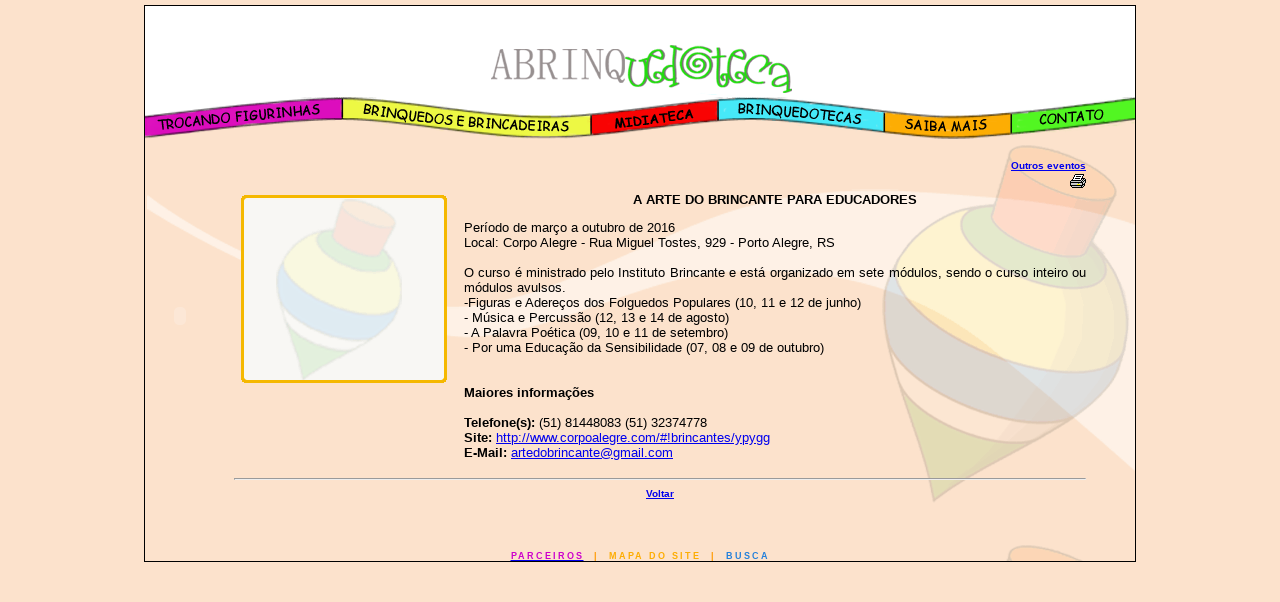

--- FILE ---
content_type: text/html
request_url: http://abrinquedoteca.com.br/eventos2.asp?op=1&id=484
body_size: 4561
content:

<META HTTP-EQUIV="Pragma" CONTENT="no-cache">
<META HTTP-EQUIV="Expires" CONTENT="-1">

<html>
<style type="text/css">
<!--
body {
	margin-left: 0px;
	margin-top: 5px;
	margin-right: 0px;
	margin-bottom: 0px;
	background-color: #fce2cc;
	text-align: right;
}

#content {
	POSITION: absolute;
	width: 286px;
	height: 535px;
}

-->
</style>
<head>
<title>:: ABRINQuedoteca ::</title>
<meta http-equiv="Content-Type" content="text/html; charset=iso-8859-1">
</head>
<link rel="stylesheet" href="geral.css" type="text/css">

<script language="JavaScript">
<!--
function MM_findObj(n, d) { //v4.0
  var p,i,x;  if(!d) d=document; if((p=n.indexOf("?"))>0&&parent.frames.length) {
    d=parent.frames[n.substring(p+1)].document; n=n.substring(0,p);}
  if(!(x=d[n])&&d.all) x=d.all[n]; for (i=0;!x&&i<d.forms.length;i++) x=d.forms[i][n];
  for(i=0;!x&&d.layers&&i<d.layers.length;i++) x=MM_findObj(n,d.layers[i].document);
  if(!x && document.getElementById) x=document.getElementById(n); return x;
}

function MM_showHideLayers() { //v3.0
  var i,p,v,obj,args=MM_showHideLayers.arguments;
  for (i=0; i<(args.length-2); i+=3) if ((obj=MM_findObj(args[i]))!=null) { v=args[i+2];
    if (obj.style) { obj=obj.style; v=(v=='show')?'visible':(v='hide')?'hidden':v; }
    obj.visibility=v; }
}

function MM_reloadPage(init) {  //reloads the window if Nav4 resized
  if (init==true) with (navigator) {if ((appName=="Netscape")&&(parseInt(appVersion)==4)) {
    document.MM_pgW=innerWidth; document.MM_pgH=innerHeight; onresize=MM_reloadPage; }}
  else if (innerWidth!=document.MM_pgW || innerHeight!=document.MM_pgH) location.reload();
}
MM_reloadPage(true);
// -->
</script>

<map name="Mapmidia" id="Mapmidia">
<area shape="poly" coords="1,20,2,39,126,23,126,5" href="#" onMouseOver="MM_showHideLayers('Midiateca','','show','SaibaMais','','hide','BrinqBrincadeiras','','hide')">
</map>

<map name="MapaBrinq" id="MapaBrinq">
<area shape="poly" coords="2,4,71,10,130,18,177,22,219,23,248,21,249,38,198,41,135,36,73,28,2,22" href="#" onMouseOver="MM_showHideLayers('Midiateca','','hide','SaibaMais','','hide','BrinqBrincadeiras','','show')"></map>

<map name="MapaSaiba" id="MapaSaiba">
  <area shape="poly" coords="1,15,1,34,58,39,85,38,126,35,126,17,61,21" href="#" onMouseOver="MM_showHideLayers('Midiateca','','hide','SaibaMais','','show','BrinqBrincadeiras','','hide')">
</map>

<map name="Mapfig" id="Mapfig">
  <area shape="poly" coords="0,23,1,40,121,26,195,22,194,4,144,7,93,12,13,21" href="troca_figu.asp" onMouseOver="MM_showHideLayers('Midiateca','','hide','SaibaMais','','hide','BrinqBrincadeiras','','hide')">
</map>

<map name="Mapbqt" id="Mapbqt">
  <area shape="poly" coords="0,7,0,24,54,22,162,35,162,17,89,8,37,4" href="brinquedotecas.asp" onMouseOver="MM_showHideLayers('Midiateca','','hide','SaibaMais','','hide','BrinqBrincadeiras','','hide')">
</map>

<map name="Mapcontato" id="Mapcontato">
  <area shape="poly" coords="1,19,1,38,121,23,121,4" href="contato.asp" onMouseOver="MM_showHideLayers('Midiateca','','hide','SaibaMais','','hide','BrinqBrincadeiras','','hide')">
</map>

<table width="100%" height="500" border="0" cellspacing="0" cellpadding="0">
  <tr>
    <td>&nbsp;</td>
    <td width="990" valign="top" bgcolor="#000000"><table width="100%" height="500" border="0" cellspacing="1" cellpadding="0">
      <tr>
        <td valign="top" bgcolor="#FFFFFF"><table width="990" border="0" cellspacing="0" cellpadding="0" height="395">
          <tr>
            <td height="89" valign="top" background="bg/logo.gif" bgcolor="#FFFFFF"><table width="990" border="0" cellspacing="0" cellpadding="0">
              <tr>
                <td width="525" align="right" valign="bottom"><a href="interna.htm"><img src="bg/linkhome.gif" width="190" height="33" border="0"></a></td>
                <td height="61" valign="bottom">
                  <object classid="clsid:D27CDB6E-AE6D-11cf-96B8-444553540000" codebase="http://download.macromedia.com/pub/shockwave/cabs/flash/swflash.cab#version=5,0,0,0" width="60" height="54">
                    <param name=movie value="logo.swf">
                    <param name=quality value=high>
                    <param name="wmode" value="transparent">
                    <embed src="logo.swf" quality=high pluginspage="http://www.macromedia.com/shockwave/download/index.cgi?P1_Prod_Version=ShockwaveFlash" type="application/x-shockwave-flash" width="60" height="54" wmode="transparent">
                      </embed> 
                    </object>                <a href="interna.htm"><img src="bg/linkhome.gif" alt="" width="60" height="33" border="0"></a></td>
                </tr>
              <tr>
                <td height="10" align="right" valign="top"><a href="interna.htm"><img src="bg/linkhome.gif" alt="" width="190" height="25" border="0"></a></td>
                <td height="10" valign="top"><a href="interna.htm"><img src="bg/linkhome.gif" alt="" width="123" height="25" border="0"></a></td>
                </tr>
              </table></td>
          </tr>
          <tr>
            <td height="35" bgcolor="#fce2cc"><table width="100%" border="0" cellspacing="0" cellpadding="0">
              <tr>
                <td valign="top"><img src="bg/mn_saibamais1.gif" width="196" height="45" border="0" usemap="#Mapfig" /></td>
                <td valign="top">
  <div id="BrinqBrincadeiras" style="position:absolute; width:251px; height:115px; z-index:100; visibility: hidden" onMouseOver="MM_showHideLayers('Midiateca','','hide','SaibaMais','','hide','BrinqBrincadeiras','','show')" onMouseOut="MM_showHideLayers('Midiateca','','hide','SaibaMais','','hide','BrinqBrincadeiras','','hide')"><img src="bg/mn_brinqbricadeiras_over.gif" width="251" height="154" usemap="#MouseArea" border="0">
    <map name="MouseArea">
      <area shape="rect" coords="5,46,90,63" href="brincadeiras.asp" onMouseOver="MM_showHideLayers('Midiateca','','hide','SaibaMais','','hide','BrinqBrincadeiras','','show')">
      <area shape="rect" coords="5,65,117,82" href="faca_voce.asp">
      <area shape="rect" coords="5,83,144,99" href="brinq_artesanais.asp">
      <area shape="rect" coords="5,101,176,117" href="brinq_industrial.asp">
      <area shape="rect" coords="5,118,72,135" href="dinamicas.asp">
      <area shape="rect" coords="5,137,87,153" href="venha_jogar.asp">
      </map>
  </div>
                  <img src="bg/mn_saibamais2.gif" width="249" height="45" border="0" usemap="#MapaBrinq" /></td>
                <td valign="top">
  <div id="Midiateca" style="position: absolute; width:129px; height:115px; z-index:100; visibility: hidden;" onMouseOut="MM_showHideLayers('SaibaMais','','hide','BrinqBrincadeiras','','hide','Midiateca','','hide')" onMouseOver="MM_showHideLayers('SaibaMais','','hide','BrinqBrincadeiras','','hide','Midiateca','','show')"><img src="bg/mn_midiateca_over.gif" width="129" height="154" usemap="#Map2" border="0">
    <map name="Map2">
      <area shape="rect" coords="3,45,47,63" href="livros.asp">
      <area shape="rect" coords="3,64,55,81" href="artigos.asp">
      <area shape="rect" coords="3,82,85,99" href="audio_visual.asp">
      <area shape="rect" coords="3,99,40,118" href="cds.asp">
      <area shape="rect" coords="3,118,44,136" href="sites.asp">
      <area shape="rect" coords="3,136,128,153" href="dissert_teses.asp">
      </map>
  </div>                
                  <img src="bg/mn_saibamais3.gif" width="129" height="45" border="0" usemap="#Mapmidia" />
                  </td>
                <td valign="top"><img src="bg/mn_saibamais4.gif" width="164" height="45" border="0" usemap="#Mapbqt" /></td>
                <td valign="top">
  <div id="SaibaMais" style="position:absolute; width:129px; height:115px; z-index:100; visibility: hidden" onMouseOver="MM_showHideLayers('Midiateca','','hide','SaibaMais','','show','BrinqBrincadeiras','','hide')" onMouseOut="MM_showHideLayers('Midiateca','','hide','SaibaMais','','hide','BrinqBrincadeiras','','hide')"><img src="bg/mn_saibamais_over.gif" width="129" height="137" usemap="#Map3" border="0">
    <map name="Map3">
      <area shape="rect" coords="2,46,124,63" href="publicacoes.asp">
      <area shape="rect" coords="2,64,125,81" href="artigos_integra.asp">
      <area shape="rect" coords="2,82,125,99" href="entrevista.asp">
      <area shape="rect" coords="2,100,117,117" href="dicas_charadas.asp">
      <area shape="rect" coords="2,117,60,135" href="eventos.asp">
      </map>
  </div>
                  <img src="bg/mn_saibamais5.gif" width="129" height="45" border="0" usemap="#MapaSaiba" /></td>
                <td valign="top"><img src="bg/mn_saibamais6.gif" width="123" height="45" border="0" usemap="#Mapcontato" /></td>
                </tr>
              </table></td>
          </tr>
          <tr>
            <td height="400" valign="top" background="bg/bg_newsaibamais.gif"><table width="100%" border="0" cellspacing="0" cellpadding="0"> 
              <tr>
                <td width="70" height="380" align="center" valign="top"><object classid="clsid:D27CDB6E-AE6D-11cf-96B8-444553540000" codebase="http://download.macromedia.com/pub/shockwave/cabs/flash/swflash.cab#version=5,0,0,0" width="68" height="352">
          <param name=movie value="bg/tt_eventos.swf">
          <param name=quality value=high>
          <param name="WMODE" value="Transparent">
          <embed src="bg/tt_eventos.swf" quality=high pluginspage="http://www.macromedia.com/shockwave/download/index.cgi?P1_Prod_Version=ShockwaveFlash" type="application/x-shockwave-flash" width="68" height="352" wmode="Transparent">
          </embed> 
        </object></td>
                <td width="2%" align="center" valign="middle">&nbsp;</td>
                <td valign="top">
				

                  <table class=tx11000000 cellspacing=0 cellpadding=0 width=271 border=0>
                    <tr> 
                      <td width="271"> <p>&nbsp;</p></td>
                    </tr>
                  </table>
                  <table width="100%" border="0" cellspacing="0" cellpadding="0">
                    <tr> 
                      <td width="75%"><font color="#FF0000" size="2" face="Verdana, Arial, Helvetica, sans-serif">&nbsp;</font></td>
                      <td width="25%"><div align="right"><font size="1" face="Verdana, Arial, Helvetica, sans-serif"><strong><a href="eventos.asp">Outros 
                          eventos </a></strong></font></div></td>
                    </tr>
                    <tr  height="10"> 
                      <td height="10"></td>
                      <td height="10"><a href="eventos2_impressao.asp?id=484" target="_blank"><img src="images/impressora6.gif" width="16" height="17" border="0" align="right"></a></td>
                    </tr>
                  </table>
                  <table width="100%" border="0" cellspacing="0" cellpadding="0">
                    <tr> 
                    
                      <td width="230" rowspan="14" valign="top"><img src="images/nao-disponivel.gif" width="220" height="200" align="left"></td>
                      
                      <td height="20"><div align="center"><strong><font size="2" face="Verdana, Arial, Helvetica, sans-serif"><strong> A ARTE DO BRINCANTE PARA EDUCADORES</strong></font></strong>
                        
                      </div></td>
                    </tr>
                    <tr> 
                      <td height="10"></td>
                    </tr>
                    <tr>
                      <td height="20" valign="top">
                <div align="justify"><strong></strong><font size="2" face="Verdana, Arial, Helvetica, sans-serif">Período de março a outubro de 2016 <br>Local: Corpo Alegre - Rua Miguel Tostes, 929 - Porto Alegre, RS<br><br>O curso é ministrado pelo Instituto Brincante e está organizado em sete módulos, sendo o curso inteiro ou módulos avulsos.<br>-Figuras e Adereços dos Folguedos Populares (10, 11 e 12 de junho)<br>- Música e Percussão (12, 13 e 14 de agosto)<br>- A Palavra Poética (09, 10 e 11 de setembro)<br>- Por uma Educação da Sensibilidade (07, 08 e 09 de outubro)<br><br>
                          <br>
                          <b>Maiores informações</b><br><br><b>Telefone(s):</b> (51) 81448083   (51) 32374778<br><b>Site:</b> <a href='http://www.corpoalegre.com/#!brincantes/ypygg' target='_blank'>http://www.corpoalegre.com/#!brincantes/ypygg</a><br><b>E-Mail:</b> <a href='mailto:artedobrincante@gmail.com'>artedobrincante@gmail.com</a><br></font></div></td>
                    </tr>
                    <tr> 
                      <td height="10"></td>
                    </tr>
                  </table>
                  <hr>
                  <table width="100%" border="0" cellspacing="0" cellpadding="0">
                    <tr> 
                      <td><div align="center"><font size="1" face="Verdana, Arial, Helvetica, sans-serif"><strong><a href="javascript:history.back()">Voltar</a></strong></font> 
                        </div></td>
                    </tr>
                    <tr> 
                      <td>&nbsp;</td>
                    </tr>
                  </table>
                  <p>&nbsp;</p>
                  </td>
                <td width="5%">&nbsp;</td>
              </tr>
              </table>
              <table width="100%" border="0" cellspacing="0" cellpadding="0">
                <tr>
                  <td align="center"><font size="1"><b><font face="Comic Sans MS,Verdana, Arial, Helvetica, sans-serif" color="#CC00CC"><a href="parceiros.htm"><span class="LnkParceiros">PARCEIROS</span></a></font><font face="Comic Sans MS,Verdana, Arial, Helvetica, sans-serif"><span class="LnkPatrocinadores">&nbsp;</span></font><span class="LnkParceiros"><font face="Comic Sans MS,Verdana, Arial, Helvetica, sans-serif"> 
    <font color="#FF9900">|</font> <font color="#66FFFF">&nbsp;<font color="#FDAD03"><a href="mapa_site.htm" class="LnkMapaSite">MAPA 
    DO SITE</a></font></font>&nbsp; <font color="#FF9900">|</font> &nbsp;<font color="#2480DB"><a href="busca.htm" class="LnkBusca">BUSCA</a></font></font></span></b></font></td>
                </tr>
              </table></td>
          </tr>
        </table></td>
      </tr>
    </table></td>
    <td>&nbsp;</td>
  </tr>
  <tr>
    <td>&nbsp;</td>
  </tr>
</table>


--- FILE ---
content_type: text/css
request_url: http://abrinquedoteca.com.br/geral.css
body_size: 556
content:
#content {
	POSITION: absolute;
	width: 286px;
	height: 535px;
; text-align: justify}

.menu_inf {  letter-spacing: 2px; font-family: Verdana, Arial, Helvetica, sans-serif; font-size: 9px}

.Texto {  font-family: Verdana, Arial, Helvetica, sans-serif;
font-size: 14px; color: #000000; text-align: justify; letter-spacing: 1pt}

.LnkParceiros {  letter-spacing: 2px; font-family: Verdana, Arial, Helvetica, sans-serif; font-size: 9px; text-decoration: none; color: #CC00CC}
.LnkPatrocinadores {  letter-spacing: 2px; font-family: Verdana, Arial, Helvetica, sans-serif; font-size: 9px; color: #F90303; text-decoration: none}
.LnkMapaSite {  letter-spacing: 2px; font-family: Verdana, Arial, Helvetica, sans-serif; font-size: 9px; color: #FDAD03; text-decoration: none}
.LnkBusca {  letter-spacing: 2px; font-family: Verdana, Arial, Helvetica, sans-serif; font-size: 9px; color: #2480DB; text-decoration: none}
.LnkPB {  letter-spacing: 2px; font-family: Verdana, Arial, Helvetica, sans-serif; font-size: 9px; color: #000000; text-decoration: none}
.linkblack {
	font-family: Verdana, Arial, Helvetica, sans-serif;
	font-size: x-small;
	font-style: normal;
	color: #000000;
	text-decoration: none;

}
.linkblack:hover {
	font-family: Verdana, Arial, Helvetica, sans-serif;
	font-size: x-small;
	font-style: normal;
	color: #000000;
	text-decoration: underline;
}
input {
	font-family: Verdana, Arial, Helvetica, sans-serif;
	font-size: 9px;
	color: #000000;
}
textarea {

	font-family: Verdana, Arial, Helvetica, sans-serif;
	font-size: 9px;
	color: #000000;
}
checkbox {


	font-family: Verdana, Arial, Helvetica, sans-serif;
	font-size: 9px;
	color: #000000;
}
select {

	font-family: Verdana, Arial, Helvetica, sans-serif;
	font-size: 9px;
	color: #000000;
}
